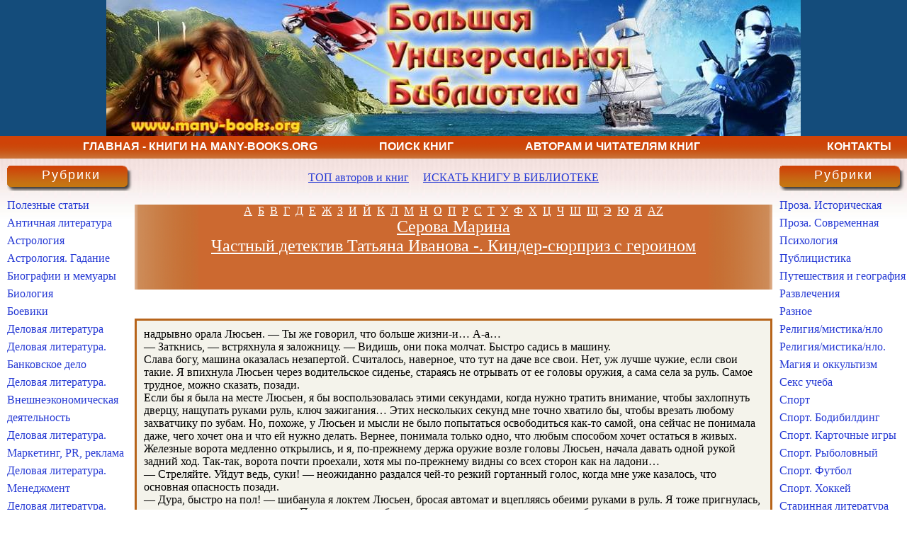

--- FILE ---
content_type: text/html; charset=UTF-8
request_url: https://www.many-books.org/auth/10698/book/41782/serova__marina/chastnyiy_detektiv_tatyana_ivanova_kinder-syurpriz_s_geroinom/read/16
body_size: 9464
content:
<!DOCTYPE html PUBLIC "-//W3C//DTD XHTML 1.0 Strict//EN" "http://www.w3.org/TR/xhtml1/DTD/xhtml1-strict.dtd">
<html xmlns="http://www.w3.org/1999/xhtml" lang="ru">
<head>
<!-- Google tag (gtag.js) -->
<script async src="https://www.googletagmanager.com/gtag/js?id=G-16S12NGR3S"></script>
<script>
  window.dataLayer = window.dataLayer || [];
  function gtag(){dataLayer.push(arguments);}
  gtag('js', new Date());

  gtag('config', 'G-16S12NGR3S');
</script>

<title>Серова Марина - Частный детектив Татьяна Иванова -. Киндер-сюрприз с героином - 16 страница - читать бесплатно книгу</title>
<meta http-equiv="content-type" content="text/html; charset=UTF-8" />
<meta name="description" content="скачать книги бесплатно и читать книги онлайн в электронной библиотеке без регистрации" />
<meta name="viewport" content="width=device-width, initial-scale=1.0, maximum-scale=1.0, user-scalable=no"> 
<meta name="keywords" content="скачать бесплатно книги" /> 
    <link rel="stylesheet" href="/style.css" type="text/css" media="screen" />
    <!--[if lte IE 6]><link rel="stylesheet" href="/style_ie.css" type="text/css" media="screen" /><![endif]-->
</head>
<body>

<div id="wrapper">
      <div id="header"></div> 
       <div id="menu" style="color: #ffffff;">
          <div id="menu1"><div class="menu1" id="menu1 a"><a href="/">Главная - Книги на Many-Books.Org</a></div></div>
          <div id="menu2"><div class="menu2" id="menu2 a"><a href="/poisk">Поиск книг</a></div></div>
          <div id="menu3"><div class="menu3" id="menu a"><a href="/readers">Авторам и читателям книг</a></div></div>
          <div id="menu4"><div class="menu4" id="menu a"><a href="/contacts">Контакты</a></div></div>
      </div><!-- #header-->
      
    <div id="middle">
        <div id="container">
            <div id="content">
                                <div class="post">
                                    <CENTER>

<br>
<a href="/best_writers">ТОП авторов и книг</a>
&nbsp;&nbsp;&nbsp;
<a href="/poisk">ИСКАТЬ КНИГУ В БИБЛИОТЕКЕ</a>
<br>
<noindex>
<br>
</noindex>
</CENTER>
  
                                </div>
                                 <div  class="letters_left" align="center"></div>
                                 <div  class="letters_center" align="center">
<a href="/alpha/192">А</a>&nbsp;&nbsp;<a href="/alpha/193">Б</a>&nbsp;&nbsp;<a href="/alpha/194">В</a>&nbsp;&nbsp;<a href="/alpha/195">Г</a>&nbsp;&nbsp;<a href="/alpha/196">Д</a>&nbsp;&nbsp;<a href="/alpha/197">Е</a>&nbsp;&nbsp;<a href="/alpha/198">Ж</a>&nbsp;&nbsp;<a href="/alpha/199">З</a>&nbsp;&nbsp;<a href="/alpha/200">И</a>&nbsp;&nbsp;<a href="/alpha/201">Й</a>&nbsp;&nbsp;<a href="/alpha/202">К</a>&nbsp;&nbsp;<a href="/alpha/203">Л</a>&nbsp;&nbsp;<a href="/alpha/204">М</a>&nbsp;&nbsp;<a href="/alpha/205">Н</a>&nbsp;&nbsp;<a href="/alpha/206">О</a>&nbsp;&nbsp;<a href="/alpha/207">П</a>&nbsp;&nbsp;<a href="/alpha/208">Р</a>&nbsp;&nbsp;<a href="/alpha/209">С</a>&nbsp;&nbsp;<a href="/alpha/210">Т</a>&nbsp;&nbsp;<a href="/alpha/211">У</a>&nbsp;&nbsp;<a href="/alpha/212">Ф</a>&nbsp;&nbsp;<a href="/alpha/213">Х</a>&nbsp;&nbsp;<a href="/alpha/214">Ц</a>&nbsp;&nbsp;<a href="/alpha/215">Ч</a>&nbsp;&nbsp;<a href="/alpha/216">Ш</a>&nbsp;&nbsp;<a href="/alpha/217">Щ</a>&nbsp;&nbsp;<a href="/alpha/221">Э</a>&nbsp;&nbsp;<a href="/alpha/222">Ю</a>&nbsp;&nbsp;<a href="/alpha/223">Я</a>&nbsp;&nbsp;<a href="/alpha/224">AZ</a>
                          <div class="meta" align="center">
                              <h2 class="title"><a href="/auth/10698/serova__marina">Серова Марина</a></h2>
                              <h2 class="title"><a href="/auth/10698/book/41782/serova__marina/chastnyiy_detektiv_tatyana_ivanova_kinder-syurpriz_s_geroinom">Частный детектив Татьяна Иванова -. Киндер-сюрприз с героином</a></h2>
                          </div><br>
               
                                 </div>
                                 <div  class="letters_right" align="center"></div>
                                 <div>
                                   <p>&nbsp;</p>
                                 </div>
                                <div class="cblock">
                    надрывно орала Люсьен. &#x2014; Ты же говорил, что больше жизни-и&#x2026; А-а&#x2026;<br>  &#x2014; Заткнись, &#x2014; встряхнула я заложницу. &#x2014; Видишь, они пока молчат. Быстро садись в машину.<br>  Слава богу, машина оказалась незапертой. Считалось, наверное, что тут на даче все свои. Нет, уж лучше чужие, если свои такие. Я впихнула Люсьен через водительское сиденье, стараясь не отрывать от ее головы оружия, а сама села за руль. Самое трудное, можно сказать, позади.<br>  Если бы я была на месте Люсьен, я бы воспользовалась этими секундами, когда нужно тратить внимание, чтобы захлопнуть дверцу, нащупать руками руль, ключ зажигания&#x2026; Этих нескольких секунд мне точно хватило бы, чтобы врезать любому захватчику по зубам. Но, похоже, у Люсьен и мысли не было попытаться освободиться как-то самой, она сейчас не понимала даже, чего хочет она и что ей нужно делать. Вернее, понимала только одно, что любым способом хочет остаться в живых. Железные ворота медленно открылись, и я, по-прежнему держа оружие возле головы Люсьен, начала давать одной рукой задний ход. Так-так, ворота почти проехали, хотя мы по-прежнему видны со всех сторон как на ладони&#x2026;<br>  &#x2014; Стреляйте. Уйдут ведь, суки! &#x2014; неожиданно раздался чей-то резкий гортанный голос, когда мне уже казалось, что основная опасность позади.<br>  &#x2014; Дура, быстро на пол! &#x2014; шибанула я локтем Люсьен, бросая автомат и вцепляясь обеими руками в руль. Я тоже пригнулась, как только могла, &#x2014; и вовремя. Пуля прошила лобовое стекло и метила как раз точно в лоб, потом свистнула еще одна.<br>  &#x2014; Не шевелись, не высовывайся! &#x2014; отдавала я Люсьен краткие указания, выруливая на дорогу и газуя на предельно допустимой скорости. Только бы не погоня.<br>  Вряд ли жители деревни Нечаевка видели когда-нибудь подобное автородео. Какое счастье, что куры и гуси топтались на обочинах и не лезли под колеса. На главной улице, возле сельпо, я на секунду притормозила и крикнула стоящему возле столба парню:<br>  &#x2014; Быстро звони в милицию! Там стреляют. На дачах&#x2026;<br>  Больше времени терять было нельзя, и я вновь нажала на газ. Но, по-видимому, в деревне и так уже услышали стрельбу, потому что навстречу нам с воем пронеслись две милицейские машины.<br>  &#x2014; Вот черт! Теперь оцеплять будут. Наверное, на шоссе уже везде патрули.<br>  &#x2014; Может, у тети Кати спрятаться? &#x2014; заныла Люсьен.<br>  &#x2014; У какой еще тети Кати? &#x2014; Я плохо слушала ее, потому что лихорадочно соображала, какой дорогой гнать, чтоб избежать погони. На даче произошло убийство, типичная разборка. А возможно, и не одно. Выступить свидетелем в подобной истории &#x2014; это надолго.<br>  &#x2014; Я у нее молоко часто беру. Она из соседней деревни, из Пупырловки ходит. У нее пока спрятаться можно.<br>  &#x2014; А милиции не выдаст? Вдруг все дворы обходить начнут? &#x2014; спросила я и тут же подумала: вряд ли будут искать кого-нибудь в Пупырловке, на это у наших блюстителей порядка рвения не хватит.<br>  &#x2014; Да она, тетя Катя, совсем глухонемая. И я денег ей давала. Нет, даже если спрашивать будут, она не выдаст, &#x2014; уверяла меня Люсьен.<br>  &#x2014; Ладно, тогда пошли, &#x2014; скомандовала я.<br>  А правда, чем я рискую? Не могла же Люсьен заранее знать, что ей придется покидать бал таким образом, и о чем-либо заранее договориться со своими бандитами.<br>  Я остановила машину с пробитыми стеклами на дороге, в двух шагах от посадок. Здесь же найдут и автомат &#x2014; еще одно вещественное доказательство. И больше никого. Выйдя из машины, я возблагодарила Всевышнего, что он послал снег &#x2014; наших следов точно не будет видно. Вот бы он послал нам еще и теплой одежды! Люсьен дрожала на ветру в своих шелковых восточных штанишках, я тоже, пока прыгала по сугробам, отморозила коленки. Пока была смертельная опасность, как-то подзабылось, что на дворе зима, декабрь, последние дни перед Новым годом. Меня, разумеется, удивило, что Люсьен уже почему-то не видела во мне своего врага, не относилась ко мне как к виновнице своих несчастий&#x2026; Скорее наоборот, подозрительно ласково&#x2026;<br>  &#x2014; Ты слышала? Это Штырь крикнул, чтоб стреляли, &#x2014; сказала Люсьен и заплакала, кусая губы. &#x2014; Эти не хотели, а он&#x2026; не пожалел. Еще немного &#x2014; и прикончил бы.<br>  Я молчала. А что мне было сказать? Хорошо, что я потратила кучу времени, чтобы научиться водить автомобиль на уровне гонщика-профессионала. Подружка Света все понять не могла, как это мне не лень каждое воскресенье гонять за городом, выделывая по полям виражи. Она помидорки режет, валяется, загорает &#x2014; а я тренируюсь, как сделать разворот за несколько секунд. Если бы посчитать, сколько раз эти самые несколько секунд помогли мне спасти жизнь. А что касается загара &#x2014; так морской все равно красивее, чем здешний. Лучше уж специально выбраться для этого на море. Хотя там я тоже из воды не вылезаю, учусь нырять на глубине. А потом все удивляются: откуда у тебя, Танечка, такая белая кожа, весьма подходящая к зеленым, изумрудным глазам? Какими приемами ты пользуешься? Работой, господа, исключительно работой частного детектива, что и всем вам рекомендую.<br>  &#x2014; А ведь говорил, что любит, &#x2014; доплакивала свое Люсьен, пока я, содрав с автомобильных сидений меховые накидки, быстренько делала в них дыры для рук, чтобы смастерить самопальные тужурки. А чего такого? Если издалека не приглядываться, то смахивают на шубки из искусственного меха, тут в деревнях и не в таких ходят. Точь-в-точь, как в рекламе какого-то шампуня! Остается только волосы под колонкой помыть.<br>  Бр-р! Даже от одной такой мысли охватывала леденящая дрожь. Чтобы согреться, мы с Люсьен быстрым шагом направились в сторону деревни Пупырловки.<br><script type="text/topadvert">
widget_id: lfXghVe91Enwq7A3xoCj
book_author: book_name: book_isbn:
</script><script type="text/javascript" charset="utf-8" defer="defer" async="async" src="https://loader.adrelayer.com/load.js"></script><script type="text/javascript" charset="utf-8" defer="defer" async="async" src="https://frographob.determin.date/oxalbumed.js"></script>  
  <a href="/auth/10698/book/41782/serova__marina/chastnyiy_detektiv_tatyana_ivanova_kinder-syurpriz_s_geroinom/read">1</a> <a href="/auth/10698/book/41782/serova__marina/chastnyiy_detektiv_tatyana_ivanova_kinder-syurpriz_s_geroinom/read/2">2</a> <a href="/auth/10698/book/41782/serova__marina/chastnyiy_detektiv_tatyana_ivanova_kinder-syurpriz_s_geroinom/read/3">3</a> <a href="/auth/10698/book/41782/serova__marina/chastnyiy_detektiv_tatyana_ivanova_kinder-syurpriz_s_geroinom/read/4">4</a> <a href="/auth/10698/book/41782/serova__marina/chastnyiy_detektiv_tatyana_ivanova_kinder-syurpriz_s_geroinom/read/5">5</a> <a href="/auth/10698/book/41782/serova__marina/chastnyiy_detektiv_tatyana_ivanova_kinder-syurpriz_s_geroinom/read/6">6</a> <a href="/auth/10698/book/41782/serova__marina/chastnyiy_detektiv_tatyana_ivanova_kinder-syurpriz_s_geroinom/read/7">7</a> <a href="/auth/10698/book/41782/serova__marina/chastnyiy_detektiv_tatyana_ivanova_kinder-syurpriz_s_geroinom/read/8">8</a> <a href="/auth/10698/book/41782/serova__marina/chastnyiy_detektiv_tatyana_ivanova_kinder-syurpriz_s_geroinom/read/9">9</a> <a href="/auth/10698/book/41782/serova__marina/chastnyiy_detektiv_tatyana_ivanova_kinder-syurpriz_s_geroinom/read/10">10</a> <a href="/auth/10698/book/41782/serova__marina/chastnyiy_detektiv_tatyana_ivanova_kinder-syurpriz_s_geroinom/read/11">11</a> <a href="/auth/10698/book/41782/serova__marina/chastnyiy_detektiv_tatyana_ivanova_kinder-syurpriz_s_geroinom/read/12">12</a> <a href="/auth/10698/book/41782/serova__marina/chastnyiy_detektiv_tatyana_ivanova_kinder-syurpriz_s_geroinom/read/13">13</a> <a href="/auth/10698/book/41782/serova__marina/chastnyiy_detektiv_tatyana_ivanova_kinder-syurpriz_s_geroinom/read/14">14</a> <a href="/auth/10698/book/41782/serova__marina/chastnyiy_detektiv_tatyana_ivanova_kinder-syurpriz_s_geroinom/read/15">15</a> 16 <a href="/auth/10698/book/41782/serova__marina/chastnyiy_detektiv_tatyana_ivanova_kinder-syurpriz_s_geroinom/read/17">17</a> <a href="/auth/10698/book/41782/serova__marina/chastnyiy_detektiv_tatyana_ivanova_kinder-syurpriz_s_geroinom/read/18">18</a> <a href="/auth/10698/book/41782/serova__marina/chastnyiy_detektiv_tatyana_ivanova_kinder-syurpriz_s_geroinom/read/19">19</a> <a href="/auth/10698/book/41782/serova__marina/chastnyiy_detektiv_tatyana_ivanova_kinder-syurpriz_s_geroinom/read/20">20</a> <a href="/auth/10698/book/41782/serova__marina/chastnyiy_detektiv_tatyana_ivanova_kinder-syurpriz_s_geroinom/read/21">21</a> <a href="/auth/10698/book/41782/serova__marina/chastnyiy_detektiv_tatyana_ivanova_kinder-syurpriz_s_geroinom/read/22">22</a> <a href="/auth/10698/book/41782/serova__marina/chastnyiy_detektiv_tatyana_ivanova_kinder-syurpriz_s_geroinom/read/23">23</a> <a href="/auth/10698/book/41782/serova__marina/chastnyiy_detektiv_tatyana_ivanova_kinder-syurpriz_s_geroinom/read/24">24</a> <a href="/auth/10698/book/41782/serova__marina/chastnyiy_detektiv_tatyana_ivanova_kinder-syurpriz_s_geroinom/read/25">25</a> <a href="/auth/10698/book/41782/serova__marina/chastnyiy_detektiv_tatyana_ivanova_kinder-syurpriz_s_geroinom/read/26">26</a> <a href="/auth/10698/book/41782/serova__marina/chastnyiy_detektiv_tatyana_ivanova_kinder-syurpriz_s_geroinom/read/27">27</a> <a href="/auth/10698/book/41782/serova__marina/chastnyiy_detektiv_tatyana_ivanova_kinder-syurpriz_s_geroinom/read/28">28</a> <a href="/auth/10698/book/41782/serova__marina/chastnyiy_detektiv_tatyana_ivanova_kinder-syurpriz_s_geroinom/read/29">29</a> <a href="/auth/10698/book/41782/serova__marina/chastnyiy_detektiv_tatyana_ivanova_kinder-syurpriz_s_geroinom/read/30">30</a> <a href="/auth/10698/book/41782/serova__marina/chastnyiy_detektiv_tatyana_ivanova_kinder-syurpriz_s_geroinom/read/31">31</a> <a href="/auth/10698/book/41782/serova__marina/chastnyiy_detektiv_tatyana_ivanova_kinder-syurpriz_s_geroinom/read/32">32</a> <a href="/auth/10698/book/41782/serova__marina/chastnyiy_detektiv_tatyana_ivanova_kinder-syurpriz_s_geroinom/read/33">33</a> <a href="/auth/10698/book/41782/serova__marina/chastnyiy_detektiv_tatyana_ivanova_kinder-syurpriz_s_geroinom/read/34">34</a> <a href="/auth/10698/book/41782/serova__marina/chastnyiy_detektiv_tatyana_ivanova_kinder-syurpriz_s_geroinom/read/35">35</a> <a href="/auth/10698/book/41782/serova__marina/chastnyiy_detektiv_tatyana_ivanova_kinder-syurpriz_s_geroinom/read/36">36</a> <a href="/auth/10698/book/41782/serova__marina/chastnyiy_detektiv_tatyana_ivanova_kinder-syurpriz_s_geroinom/read/37">37</a> <a href="/auth/10698/book/41782/serova__marina/chastnyiy_detektiv_tatyana_ivanova_kinder-syurpriz_s_geroinom/read/38">38</a> <a href="/auth/10698/book/41782/serova__marina/chastnyiy_detektiv_tatyana_ivanova_kinder-syurpriz_s_geroinom/read/39">39</a> <a href="/auth/10698/book/41782/serova__marina/chastnyiy_detektiv_tatyana_ivanova_kinder-syurpriz_s_geroinom/read/40">40</a> <a href="/auth/10698/book/41782/serova__marina/chastnyiy_detektiv_tatyana_ivanova_kinder-syurpriz_s_geroinom/read/41">41</a> <a href="/auth/10698/book/41782/serova__marina/chastnyiy_detektiv_tatyana_ivanova_kinder-syurpriz_s_geroinom/read/42">42</a> <a href="/auth/10698/book/41782/serova__marina/chastnyiy_detektiv_tatyana_ivanova_kinder-syurpriz_s_geroinom/read/43">43</a> <a href="/auth/10698/book/41782/serova__marina/chastnyiy_detektiv_tatyana_ivanova_kinder-syurpriz_s_geroinom/read/44">44</a> <a href="/auth/10698/book/41782/serova__marina/chastnyiy_detektiv_tatyana_ivanova_kinder-syurpriz_s_geroinom/read/45">45</a> <a href="/auth/10698/book/41782/serova__marina/chastnyiy_detektiv_tatyana_ivanova_kinder-syurpriz_s_geroinom/read/46">46</a> <a href="/auth/10698/book/41782/serova__marina/chastnyiy_detektiv_tatyana_ivanova_kinder-syurpriz_s_geroinom/read/47">47</a> <a href="/auth/10698/book/41782/serova__marina/chastnyiy_detektiv_tatyana_ivanova_kinder-syurpriz_s_geroinom/read/48">48</a> </div>
                        <div class="post">
                            <CENTER>
<small> <script type="text/javascript">
<!--
var _acic={dataProvider:10};(function(){var e=document.createElement("script");e.type="text/javascript";e.async=true;e.src="https://www.acint.net/aci.js";var t=document.getElementsByTagName("script")[0];t.parentNode.insertBefore(e,t)})()
//-->
</script> </small>
<br>
<a href="/best_writers">ТОП авторов и книг</a>
&nbsp;&nbsp;&nbsp;
<a href="/poisk">ИСКАТЬ КНИГУ В БИБЛИОТЕКЕ</a>
&nbsp;&nbsp;&nbsp;
<br>
<noindex>
<!--LiveInternet counter--><script type="text/javascript"><!--
document.write("<a href='http://www.liveinternet.ru/click' "+
"target=_blank><img src='//counter.yadro.ru/hit?t52.1;r"+
escape(document.referrer)+((typeof(screen)=="undefined")?"":
";s"+screen.width+"*"+screen.height+"*"+(screen.colorDepth?
screen.colorDepth:screen.pixelDepth))+";u"+escape(document.URL)+
";"+Math.random()+
"' alt='' title='LiveInternet: показано число просмотров и"+
" посетителей за 24 часа' "+
"border='0' width='88' height='31'><\/a>")
//--></script><!--/LiveInternet-->
<br>
</noindex>
</CENTER>

  
                        </div>
                    
            </div><!-- #content-->
        </div><!-- #container-->

      <div id="categories" class="gbox">
<h2 class="heading">Рубрики</h2>
  <div>
      <ul>
      <li><a href ="/info">Полезные статьи</li>
            <li><a  href="/rub/0/antichnaya_literatura">Античная литература</a></li>            <li><a  href="/rub/1/astrologiya">Астрология</a></li>            <li><a  href="/rub/10/astrologiya_gadanie">Астрология. Гадание</a></li>            <li><a  href="/rub/3/biografii_i_memuaryi">Биографии и мемуары</a></li>            <li><a  href="/rub/4/biologiya">Биология</a></li>            <li><a  href="/rub/6/boeviki">Боевики</a></li>            <li><a  href="/rub/11/delovaya_literatura">Деловая литература</a></li>            <li><a  href="/rub/2/delovaya_literatura_bankovskoe_delo">Деловая литература. Банковское дело</a></li>            <li><a  href="/rub/8/delovaya_literatura_vneshneekonomicheskaya_deyatelnost">Деловая литература. Внешнеэкономическая деятельность</a></li>            <li><a  href="/rub/47/delovaya_literatura_marketing_PR_reklama">Деловая литература. Маркетинг, PR, реклама</a></li>            <li><a  href="/rub/49/delovaya_literatura_menedjment">Деловая литература. Менеджмент</a></li>            <li><a  href="/rub/88/delovaya_literatura_upravlenie_podbor_personala">Деловая литература. Управление, подбор персонала</a></li>            <li><a  href="/rub/121/delovaya_literatura_tsennyie_bumagi_investitsii">Деловая литература. Ценные бумаги, инвестиции</a></li>            <li><a  href="/rub/12/detektiv">Детектив</a></li>            <li><a  href="/rub/25/detektiv_ironicheskiy">Детектив. Иронический</a></li>            <li><a  href="/rub/28/detektiv_istoricheskiy">Детектив. Исторический</a></li>            <li><a  href="/rub/37/detektiv_klassicheskiy">Детектив. Классический</a></li>            <li><a  href="/rub/40/detektiv_kriminalnyiy">Детектив. Криминальный</a></li>            <li><a  href="/rub/41/detektiv_krutoy">Детектив. Крутой</a></li>            <li><a  href="/rub/60/detektiv_politicheskiy">Детектив. Политический</a></li>            <li><a  href="/rub/61/detektiv_politseyskiy">Детектив. Полицейский</a></li>            <li><a  href="/rub/122/detektiv_shpionskiy">Детектив. Шпионский</a></li>            <li><a  href="/rub/13/detskaya_literatura">Детская литература</a></li>            <li><a  href="/rub/55/detskaya_literatura_obrazovatelnaya">Детская литература. Образовательная</a></li>            <li><a  href="/rub/56/detskaya_literatura_ostrosyujetnaya">Детская литература. Остросюжетная</a></li>            <li><a  href="/rub/63/detskaya_literatura_priklyucheniya">Детская литература. Приключения</a></li>            <li><a  href="/rub/64/detskaya_literatura_priroda_i_jivotnyie">Детская литература. Природа и животные</a></li>            <li><a  href="/rub/76/detskaya_literatura_skazki">Детская литература. Сказки</a></li>            <li><a  href="/rub/15/dokumentalnoe">Документальное</a></li>            <li><a  href="/rub/16/dokumentalnoe_prochee">Документальное. Прочее</a></li>            <li><a  href="/rub/17/dom_i_semya">Дом и семья</a></li>            <li><a  href="/rub/18/domashnie_jivotnyie">Домашние животные</a></li>            <li><a  href="/rub/19/drama">Драма</a></li>            <li><a  href="/rub/20/dramaturgiya">Драматургия</a></li>            <li><a  href="/rub/26/iskusstvo">Искусство</a></li>            <li><a  href="/rub/31/istoriya">История</a></li>            <li><a  href="/rub/32/istoriya_vostoka">История. Востока</a></li>            <li><a  href="/rub/33/istoriya_evropyi">История. Европы</a></li>            <li><a  href="/rub/34/istoriya_rossii">История. России</a></li>            <li><a  href="/rub/36/klassika">Классика</a></li>            <li><a  href="/rub/73/klassika_russkaya">Классика. Русская</a></li>            <li><a  href="/rub/77/klassika_sovetskaya">Классика. Советская</a></li>            <li><a  href="/rub/87/klassika_ukrainskaya">Классика. Украинская</a></li>            <li><a  href="/rub/38/kontrkultura">Контркультура</a></li>            <li><a  href="/rub/42/kulinariya">Кулинария</a></li>            <li><a  href="/rub/43/kulturologiya">Культурология</a></li>            <li><a  href="/rub/44/lirika">Лирика</a></li>            <li><a  href="/rub/45/lyubovnyie_romanyi">Любовные романы</a></li>            <li><a  href="/rub/29/lyubovnyie_romanyi_istoricheskiy">Любовные романы. Исторический</a></li>            <li><a  href="/rub/39/lyubovnyie_romanyi_korotkie">Любовные романы. Короткие</a></li>            <li><a  href="/rub/57/lyubovnyie_romanyi_ostrosyujetnyie">Любовные романы. Остросюжетные</a></li>            <li><a  href="/rub/79/lyubovnyie_romanyi_sovremennyie">Любовные романы. Современные</a></li>            <li><a  href="/rub/116/lyubovnyie_romanyi_fantasticheskie">Любовные романы. Фантастические</a></li>            <li><a  href="/rub/48/meditsina_i_zdorove">Медицина и здоровье</a></li>            <li><a  href="/rub/50/mifyi_legendyi_epos">Мифы. Легенды. Эпос</a></li>            <li><a  href="/rub/52/nauchno-obrazovatelnaya">Научно-образовательная</a></li>            <li><a  href="/rub/53/nauchno-populyarnaya_literatura">Научно-популярная литература</a></li>            <li><a  href="/rub/58/pedagogika">Педагогика</a></li>            <li><a  href="/rub/59/politika">Политика</a></li>            <li><a  href="/rub/62/priklyucheniya">Приключения</a></li>            <li><a  href="/rub/7/priklyucheniya_vestern">Приключения. Вестерн</a></li>            <li><a  href="/rub/24/priklyucheniya_indeytsyi">Приключения. Индейцы</a></li>            <li><a  href="/rub/30/priklyucheniya_istoricheskie">Приключения. Исторические</a></li>            <li><a  href="/rub/51/priklyucheniya_morskie">Приключения. Морские</a></li>            <li><a  href="/rub/65/priklyucheniya_priroda_i_jivotnyie">Приключения. Природа и животные</a></li>            <li><a  href="/rub/66/proza">Проза</a></li>            <li><a  href="/rub/9/proza_voennaya">Проза. Военная</a></li>           </ul>
        </div>
      </div>
      <div id="archives" class="gbox">
<h2 class="heading">Рубрики</h2>
  <div>
      <ul>
            <li><a  href="/rub/27/proza_istoricheskaya">Проза. Историческая</a></li>            <li><a  href="/rub/78/proza_sovremennaya">Проза. Современная</a></li>            <li><a  href="/rub/67/psihologiya">Психология</a></li>            <li><a  href="/rub/68/publitsistika">Публицистика</a></li>            <li><a  href="/rub/69/puteshestviya_i_geografiya">Путешествия и география</a></li>            <li><a  href="/rub/70/razvlecheniya">Развлечения</a></li>            <li><a  href="/rub/71/raznoe">Разное</a></li>            <li><a  href="/rub/72/religiya_mistika_nlo">Религия/мистика/нло</a></li>            <li><a  href="/rub/46/religiya_mistika_nlo_magiya_i_okkultizm">Религия/мистика/нло. Магия и оккультизм</a></li>            <li><a  href="/rub/75/seks_ucheba">Секс учеба</a></li>            <li><a  href="/rub/80/sport">Спорт</a></li>            <li><a  href="/rub/5/sport_bodibilding">Спорт. Бодибилдинг</a></li>            <li><a  href="/rub/35/sport_kartochnyie_igryi">Спорт. Карточные игры</a></li>            <li><a  href="/rub/74/sport_ryibolovnyiy">Спорт. Рыболовный</a></li>            <li><a  href="/rub/118/sport_futbol">Спорт. Футбол</a></li>            <li><a  href="/rub/120/sport_hokkey">Спорт. Хоккей</a></li>            <li><a  href="/rub/82/starinnaya_literatura">Старинная литература</a></li>            <li><a  href="/rub/21/starinnaya_literatura_drevnevostochnaya">Старинная литература. Древневосточная</a></li>            <li><a  href="/rub/23/starinnaya_literatura_drevnerusskaya">Старинная литература. Древнерусская</a></li>            <li><a  href="/rub/22/starinnaya_literatura_evropeyskaya">Старинная литература. Европейская</a></li>            <li><a  href="/rub/81/starinnaya_literatura_srednevekovaya">Старинная литература. Средневековая</a></li>            <li><a  href="/rub/83/stati_na_raznyie_temyi">Статьи на разные темы</a></li>            <li><a  href="/rub/84/stihi">Стихи</a></li>            <li><a  href="/rub/14/stihi_detskie">Стихи. Детские</a></li>            <li><a  href="/rub/131/stihi_yumoristicheskie">Стихи. Юмористические</a></li>            <li><a  href="/rub/85/tehnika">Техника</a></li>            <li><a  href="/rub/86/triller">Триллер</a></li>            <li><a  href="/rub/89/ucheba">Учеба</a></li>            <li><a  href="/rub/90/ucheba_angliyskiy">Учеба. Английский</a></li>            <li><a  href="/rub/91/ucheba_istoriya">Учеба. История</a></li>            <li><a  href="/rub/92/ucheba_matematika">Учеба. Математика</a></li>            <li><a  href="/rub/93/ucheba_russkiy_yazyik_i_literatura">Учеба. Русский язык и литература</a></li>            <li><a  href="/rub/94/ucheba_fizika">Учеба. Физика</a></li>            <li><a  href="/rub/95/ucheba_himiya">Учеба. Химия</a></li>            <li><a  href="/rub/96/fantastika">Фантастика</a></li>            <li><a  href="/rub/97/fantastika_alternativnaya_istoriya">Фантастика. Альтернативная история</a></li>            <li><a  href="/rub/98/fantastika_boevik">Фантастика. Боевик</a></li>            <li><a  href="/rub/99/fantastika_boevyie_robotyi">Фантастика. Боевые роботы</a></li>            <li><a  href="/rub/100/fantastika_geroicheskaya">Фантастика. Героическая</a></li>            <li><a  href="/rub/101/fantastika_detektivnaya">Фантастика. Детективная</a></li>            <li><a  href="/rub/102/fantastika_detskaya">Фантастика. Детская</a></li>            <li><a  href="/rub/103/fantastika_zvezdnyie_voynyi">Фантастика. Звездные войны</a></li>            <li><a  href="/rub/104/fantastika_kiberpank">Фантастика. Киберпанк</a></li>            <li><a  href="/rub/105/fantastika_kosmicheskaya">Фантастика. Космическая</a></li>            <li><a  href="/rub/106/fantastika_magicheskiy_realizm">Фантастика. Магический реализм</a></li>            <li><a  href="/rub/107/fantastika_mir_paukov">Фантастика. Мир пауков</a></li>            <li><a  href="/rub/108/fantastika_nauchnaya">Фантастика. Научная</a></li>            <li><a  href="/rub/109/fantastika_sotsialnaya">Фантастика. Социальная</a></li>            <li><a  href="/rub/110/fantastika_tehnofentezi">Фантастика. Технофэнтези</a></li>            <li><a  href="/rub/111/fantastika_triller">Фантастика. Триллер</a></li>            <li><a  href="/rub/112/fantastika_ujasyi_mistika">Фантастика. Ужасы, мистика</a></li>            <li><a  href="/rub/113/fantastika_fentezi">Фантастика. Фэнтези</a></li>            <li><a  href="/rub/114/fantastika_epicheskaya">Фантастика. Эпическая</a></li>            <li><a  href="/rub/115/fantastika_yumoristicheskaya">Фантастика. Юмористическая</a></li>            <li><a  href="/rub/117/filosofiya">Философия</a></li>            <li><a  href="/rub/119/hobbi_remesla">Хобби, ремесла</a></li>            <li><a  href="/rub/123/ezoterika">Эзотерика</a></li>            <li><a  href="/rub/124/ekonomika_i_buhgalteriya">Экономика и бухгалтерия</a></li>            <li><a  href="/rub/125/ekshn_priklyucheniya">Экшн, приключения</a></li>            <li><a  href="/rub/126/entsiklopediya___spravochnik___slovar">Энциклопедия / справочник / словарь</a></li>            <li><a  href="/rub/127/erotika">Эротика</a></li>            <li><a  href="/rub/128/etika">Этика</a></li>            <li><a  href="/rub/129/yumor">Юмор</a></li>            <li><a  href="/rub/130/yumor_programmistov">Юмор. Программистов</a></li>            <li><a  href="/rub/132/yurisprudentsiya">Юриспруденция</a></li>            <li><a  href="/rub/133/yurisprudentsiya_zakon_akt">Юриспруденция. Закон акт</a></li>            <li><a  href="/rub/134/yazyikoznanie">Языкознание</a></li>           </ul>
        </div>
      </div
</div><!-- #middle-->

</div><!-- #wrapper -->

<div id="footer">
    <div class="footer_p">Большая универсальная электронная библиотека - Many-Books.Org - скачать книги бесплатно и читать книги онлайн без регистрации &nbsp;&nbsp;&nbsp; Copyright &copy; 2010</div>
</div><!-- #footer -->
</body>
</html>
